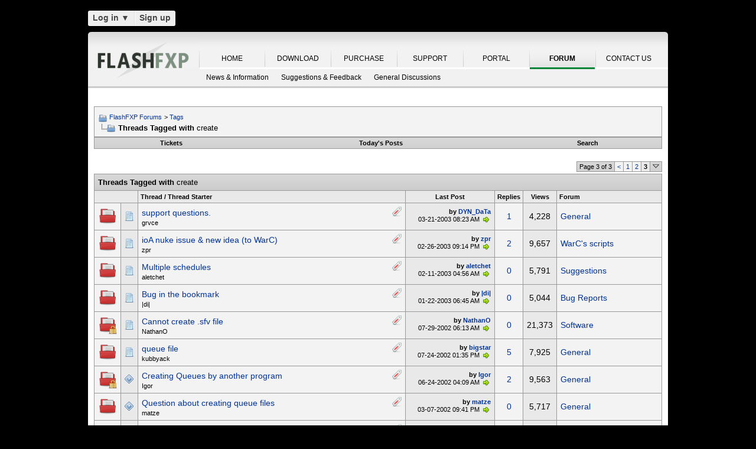

--- FILE ---
content_type: text/html; charset=UTF-8
request_url: https://www.flashfxp.com/forum/tags/create/index3.html
body_size: 9585
content:
<!DOCTYPE html PUBLIC "-//W3C//DTD XHTML 1.0 Transitional//EN" "http://www.w3.org/TR/xhtml1/DTD/xhtml1-transitional.dtd">
<html xmlns="http://www.w3.org/1999/xhtml" dir="ltr" lang="en">
<head>
<base href="https://www.flashfxp.com/forum/" /><!--[if IE]></base><![endif]-->
<link rel="canonical" href="https://www.flashfxp.com/forum/tags/create/index3.html" />
<meta http-equiv="Content-Type" content="text/html; charset=UTF-8" />
<meta http-equiv="X-UA-Compatible" content="IE=7,9,10" />
<meta name="generator" content="vBulletin 3.8.11 Alpha 3" />




<!-- CSS Stylesheet -->
<style type="text/css" id="vbulletin_css">
/**
* vBulletin 3.8.11 Alpha 3 CSS
* Style: 'FlashFXP Default'; Style ID: 4
*/
body
{
	margin: 5px 10px 10px 10px;
	padding: 0px;
}
a:link, body_alink
{
	color: #22229C;
}
a:visited, body_avisited
{
	color: #22229C;
}
a:hover, a:active, body_ahover
{
	color: #FF4400;
}
.page
{
	background: #FFFFFF;
	color: #000000;
}
.page a:hover, .page a:active, .page_ahover
{
	text-decoration: underline;
}
.tborder
{
	background: #999999;
	color: #000000;
}
.tcat
{
	background: #CCCCCC url(https://www.flashfxp.com/forum/images/custom/gradients/gradient_tcat.gif) repeat-x top left;
	color: #000000;
	font: bold 10pt verdana, geneva, lucida, 'lucida grande', arial, helvetica, sans-serif;
}
.tcat a:link, .tcat_alink
{
	color: #000000;
	text-decoration: none;
}
.tcat a:visited, .tcat_avisited
{
	color: #000000;
	text-decoration: none;
}
.tcat a:hover, .tcat a:active, .tcat_ahover
{
	color: #000000;
	text-decoration: underline;
}
.thead
{
	background: #E9E9E9;
	color: #000000;
	font: bold 11px tahoma, verdana, geneva, lucida, 'lucida grande', arial, helvetica, sans-serif;
}
.thead a:link, .thead_alink
{
	text-decoration: none;
}
.thead a:visited, .thead_avisited
{
	text-decoration: none;
}
.thead a:hover, .thead a:active, .thead_ahover
{
	text-decoration: underline;
}
.tfoot
{
	background: #E1E1E2 url(https://www.flashfxp.com/forum/images/custom/gradients/gradient_tcat.gif) repeat-x top left;
}
.alt1, .alt1Active
{
	background: #F3F3F3;
	color: #000000;
}
.alt2, .alt2Active
{
	background: #E9E9E9;
	color: #000000;
}
.inlinemod
{
	background: #F1F1F1;
	color: #000000;
}
.wysiwyg
{
	background: #FFFFFF;
	color: #000000;
	font: 11px verdana, geneva, lucida, 'lucida grande', arial, helvetica, sans-serif;
}
textarea, .bginput
{
	font: 11px verdana, geneva, lucida, 'lucida grande', arial, helvetica, sans-serif;
}
.bginput option, .bginput optgroup
{
	font-size: 11px;
	font-family: verdana, geneva, lucida, 'lucida grande', arial, helvetica, sans-serif;
}
.button
{
	font: 11px verdana, geneva, lucida, 'lucida grande', arial, helvetica, sans-serif;
}
select
{
	font: 11px verdana, geneva, lucida, 'lucida grande', arial, helvetica, sans-serif;
}
option, optgroup
{
	font-size: 11px;
	font-family: verdana, geneva, lucida, 'lucida grande', arial, helvetica, sans-serif;
}
.smallfont
{
	font: 11px verdana, geneva, lucida, 'lucida grande', arial, helvetica, sans-serif;
}
.time
{
	color: #000000;
}
.navbar
{
	color: #000000;
	font: 11px verdana, geneva, lucida, 'lucida grande', arial, helvetica, sans-serif;
}
.highlight
{
	color: #000000;
	font-weight: bold;
}
.fjsel
{
	background: #F1F1F1;
	color: #000000;
}
.fjdpth0
{
	background: #F7F7F7;
	color: #000000;
}
.panel
{
	color: #000000;
}
.panelsurround
{
	background: #F1F1F1;
	color: #000000;
}
legend
{
	color: #000000;
	font: 11px tahoma, verdana, geneva, lucida, 'lucida grande', arial, helvetica, sans-serif;
}
.vbmenu_control
{
	background: #E1E1E2 url(https://www.flashfxp.com/forum/images/custom/gradients/gradient_tcat.gif) repeat-x top left;
	color: #000000;
	font: bold 11px tahoma, verdana, geneva, lucida, 'lucida grande', arial, helvetica, sans-serif;
	padding: 3px 6px 3px 6px; white-space: nowrap;
}
.vbmenu_control a:link, .vbmenu_control_alink
{
	color: #000000;
	text-decoration: none;
}
.vbmenu_control a:visited, .vbmenu_control_avisited
{
	color: #000000;
	text-decoration: none;
}
.vbmenu_control a:hover, .vbmenu_control a:active, .vbmenu_control_ahover
{
	color: #000000;
	text-decoration: underline;
}
.vbmenu_popup
{
	background: #FFFFFF;
	color: #000000;
	border: 1px solid #F1F1F1;
}
.vbmenu_option
{
	color: #000000;
	font: 11px verdana, geneva, lucida, 'lucida grande', arial, helvetica, sans-serif;
	white-space: nowrap; cursor: pointer;
}
.vbmenu_option a:link, .vbmenu_option_alink
{
	color: #000000;
	text-decoration: none;
}
.vbmenu_option a:visited, .vbmenu_option_avisited
{
	color: #000000;
	text-decoration: none;
}
.vbmenu_option a:hover, .vbmenu_option a:active, .vbmenu_option_ahover
{
	color: #000000;
	text-decoration: underline;
}
.vbmenu_hilite
{
	background: #F1F1F1;
	color: #000000;
	font: 11px verdana, geneva, lucida, 'lucida grande', arial, helvetica, sans-serif;
	white-space: nowrap; cursor: pointer;
}
.vbmenu_hilite a:link, .vbmenu_hilite_alink
{
	color: #000000;
	text-decoration: none;
}
.vbmenu_hilite a:visited, .vbmenu_hilite_avisited
{
	color: #000000;
	text-decoration: none;
}
.vbmenu_hilite a:hover, .vbmenu_hilite a:active, .vbmenu_hilite_ahover
{
	color: #000000;
	text-decoration: underline;
}
div.goog-te-gadget { color: transparent !important; height: 25px; }
#google_translate_element a { display: none; }

/* ***** styling for 'big' usernames on postbit etc. ***** */
.bigusername { font-size: 14pt; }

/* ***** small padding on 'thead' elements ***** */
td.thead, th.thead, div.thead { padding: 4px; }

/* ***** basic styles for multi-page nav elements */
.pagenav a { text-decoration: none; }
.pagenav td { padding: 2px 4px 2px 4px; }

/* ***** de-emphasized text */
.shade, a.shade:link, a.shade:visited { color: #777777; text-decoration: none; }
a.shade:active, a.shade:hover { color: #FF4400; text-decoration: underline; }
.tcat .shade, .thead .shade, .tfoot .shade { color: #DDDDDD; }

/* ***** define margin and font-size for elements inside panels ***** */
.fieldset { margin-bottom: 6px; }
.fieldset, .fieldset td, .fieldset p, .fieldset li { font-size: 11px; }

.page li { padding-bottom: 0.7em }
.bg01   { background:#000000; border-bottom:1px solid #FFFFFF; }
.bg02   { background:#2C2C2C; border-bottom:1px solid #FFFFFF; }
.bg03   { background:#E0E0E0; border-top:1px solid #FFFFFF; }
.logobg { background:#FFFFFF; }
.white  { border-left:1px solid #FFFFFF; }
.border { border-left:1px solid #000000; border-right:1px solid #000000; }
.footer           { font-family:"verdana, geneva, lucida, arial, helvetica, sans-serif"; color:#FFFFFF; }
.footer a:link    { font-family:"verdana, geneva, lucida, arial, helvetica, sans-serif"; font-weight:bold; font-size:10px; color:#FFFFFF; text-decoration:none; }
.footer a:visited { font-family:"verdana, geneva, lucida, arial, helvetica, sans-serif"; font-weight:bold; font-size:10px; color:#FFFFFF; text-decoration:none; }
.footer a:hover   { font-family:"verdana, geneva, lucida, arial, helvetica, sans-serif"; font-weight:bold; font-size:10px; color:#FFFFFF; text-decoration:underline; }
.footer a:active  { font-family:"verdana, geneva, lucida, arial, helvetica, sans-serif"; font-weight:bold; font-size:10px; color:#FFFFFF; text-decoration:underline; }

.altas  { border:1px #FFFFFF solid; background:#FAFAFA; }
.altase { border:1px #E3E6E8 solid; }
</style>
<link rel="stylesheet" type="text/css" href="https://www.flashfxp.com/forum/clientscript/vbulletin_important.css?v=3811a3" />



<link href="https://www.flashfxp.com/css/site.9281.css" rel="stylesheet" type="text/css" />

<!-- / CSS Stylesheet -->

<script type="text/javascript" src="https://ajax.googleapis.com/ajax/libs/yui/2.9.0/build/yahoo-dom-event/yahoo-dom-event.js?v=3811a3"></script>
<script type="text/javascript" src="https://ajax.googleapis.com/ajax/libs/yui/2.9.0/build/connection/connection-min.js?v=3811a3"></script>
<script type="text/javascript">
<!--
var SESSIONURL = "s=d51f968e615658787eb577ef9530ceb1&";
var SECURITYTOKEN = "guest";
var IMGDIR_MISC = "images/misc";
var vb_disable_ajax = parseInt("0", 10);
// -->
</script>
<script type="text/javascript" src="clientscript/vbulletin_global.js?v=3811a3"></script>
<script type="text/javascript" src="clientscript/vbulletin_menu.js?v=3811a3"></script>


	<link rel="alternate" type="application/rss+xml" title="FlashFXP Forums RSS Feed" href="https://www.flashfxp.com/forum/external.php?type=RSS2&amp;lastpost=1" />
	


<!--[if lt IE 9]>
	<script src="https://html5shim.googlecode.com/svn/trunk/html5.js"></script>
<![endif]-->		
<script src="https://ajax.googleapis.com/ajax/libs/jquery/1.6.2/jquery.min.js"></script>
<script>
	  $(document).ready(function(){
			$('#login-trigger').click(function(){
				if (location.protocol === 'https:') {
					$(this).next('#login-content').slideToggle();
					$(this).toggleClass('active');					
				
					if ($(this).hasClass('active')) {
						$(this).find('span').html('&#x25B2;');
						$('#username').focus();
					} else {
						$(this).find('span').html('&#x25BC;');
					}
				} else {
					location.assign("https://" + window.location.hostname + window.location.pathname + window.location.search + (/\?/.test(window.location.search) ? '&' : '?') + 'a=login')
				}
			})
	  });
</script><script type="application/ld+json">
{
	"@context": "http://schema.org",
	"@type": "WebSite",
	"url": "",
	"potentialAction": {
		"@type": "SearchAction",
		"target": "https://www.flashfxp.com/forum/search.php?do=process&query={search_term_string}",
		"query-input": "required name=search_term_string"
	}
}
</script>
<title>FlashFXP Forums - Threads Tagged with create - Page 3</title>


					<script type="text/javascript">
					<!--
						(function(i,s,o,g,r,a,m){i['GoogleAnalyticsObject']=r;i[r]=i[r]||function(){
						(i[r].q=i[r].q||[]).push(arguments)},i[r].l=1*new Date();a=s.createElement(o),
						m=s.getElementsByTagName(o)[0];a.async=1;a.src=g;m.parentNode.insertBefore(a,m)
						})(window,document,'script','//www.google-analytics.com/analytics.js','ga');

						ga('create', 'UA-105520-4', {'cookieDomain': '.flashfxp.com'});

						

						ga('require', 'linkid', 'linkid.js');

						ga('set', 'anonymizeIp', false);

						ga('send', 'pageview');
					//-->
					</script>
				</head>
<body>
<table id="body_table" align="center" width="982" cellpadding="0" cellspacing="0">
<tbody>
  <tr>
    <td colspan="2">
      <div id="login-bar" style="margin-bottom: 10px;padding: 0px 0px 0px 0px;">
<header class="cf">
<nav>
	<ul>
		<li id="login">
			<a id="login-trigger" href="https://www.flashfxp.com/forum/tags/create/index3.html#" title="Log in">
				Log in <span>&#x25BC;</span>
			</a>
			<div id="login-content">
				<form name="frmLoginPop" method="post" action="https://www.flashfxp.com/portal/" style="margin:0px;">
				<input type="hidden" name="Action" value="Login" />
				<input type="hidden" name="From"   value="https://www.flashfxp.com/forum/tags/create/index3.html" />
				<input type="hidden" name="URL"   value="https://www.flashfxp.com/forum/tags/create/index3.html" />
				<input type="hidden" name="RETURN"   value="1" />
					<fieldset id="inputs">
						<input id="username" type="text" name="iniUser" placeholder="Your email address or username" title="Your email address or username" required>   
						<input id="password" type="password" autocomplete="off" name="iniPass" placeholder="Password" title="Password" required>
					</fieldset>
					<fieldset id="actions">
						<input type="submit" id="submit" value="Log in">
						<label><input name="iniRem" id="iniRem" type="checkbox" Value="Yes" checked="checked"> Keep me signed in<br/>
						</label>				
					</fieldset>
				</form>
			</div>                     
		</li>
		<li id="btn2">
			<a href="https://www.flashfxp.com/portal/register" title="Sign up">Sign up</a>
		</li>
	</ul>
</nav>
</header>
</div>    </td>
  </tr>
<!-- nav_menu --><tr>
<td colspan="2" class="">
<div class="tab" id="header">
<div id="header_left"></div><div id="header_right"></div><ul id="primary">
	<li><span class="sep"><a href="/index" title="HOME">HOME</a></span></li>
	<li><span class="sep"><a href="/download" title="DOWNLOAD">DOWNLOAD</a></span></li>
	<li><span class="sep"><a href="/purchase" title="PURCHASE">PURCHASE</a></span></li>
	<li><span class="sep"><a href="/support" title="SUPPORT">SUPPORT</a></span></li>
	<li><span class="sep"><a href="/portal/" title="PORTAL">PORTAL</a></span></li>
	<li id="nav_tab_active"><span class="sep"><a class="tab" href="/forum/" title="FORUM">FORUM</a></span></li>
	<li><span class="sep"><a href="/portal/contact" title="CONTACT US">CONTACT US</a></span></li>
</ul><ul id="secondary">
		<li><a class="tab"  href="https://www.flashfxp.com/forum/flashfxp/news/" title="News &amp; Information">News &amp; Information</a></li>
		<li><a class="tab"  href="https://www.flashfxp.com/forum/flashfxp/suggestions-and-feedback/" title="Suggestions &amp; Feedback">Suggestions &amp; Feedback</a></li>
		<li><a class="tab"  href="https://www.flashfxp.com/forum/flashfxp/general-discussion/" title="General Discussions">General Discussions</a></li>
	</ul>
</div>
<div class="tab" id="main"></div>
<div style="background-color: #FFFFFF;padding: 0.7em;" id="contents">
<!-- page_content -->

<a name="top"></a>
<!-- content table -->
<table cellpadding="0" cellspacing="0" border="0" width="100%" align="center" style="position: inherit; top: -20px; height:100%">
<tr><td valign="top" class="page" style="margin:0px;padding:0px;">

<!-- open content container -->

<div align="center">
	<div class="page" style="width:100%; text-align:left">
		<div style="padding:0px 0px 0px 0px" align="left">





<br />

<!-- breadcrumb, login, pm info -->
<table class="tborder" cellpadding="6" cellspacing="1" border="0" width="100%" align="center">
<tr>
	<td class="alt1" width="100%">
		
			<table cellpadding="0" cellspacing="0" border="0">
			<tr valign="bottom">
				<td><a href="https://www.flashfxp.com/forum/tags/create/index3.html#" onclick="history.back(1); return false;"><img src="https://www.flashfxp.com/forum/images/misc/navbits_start.png" alt="Go Back" border="0" /></a></td>
				<td>&nbsp;</td>
				<td width="100%"><span class="navbar"><a href="https://www.flashfxp.com/forum/?s=d51f968e615658787eb577ef9530ceb1" accesskey="1">FlashFXP Forums</a></span> 
<span itemscope="itemscope" itemtype="http://data-vocabulary.org/Breadcrumb">
	<span class="navbar">&gt; <a href="https://www.flashfxp.com/forum/tags/?s=d51f968e615658787eb577ef9530ceb1" itemprop="url"><span itemprop="title">Tags</span></a></span>
</span>
</td>
			</tr>
			<tr>
				<td class="navbar" style="font-size:10pt; padding-top:1px" colspan="3"><a href="https://www.flashfxp.com/forum/tags/create/index3.html"><img class="inlineimg" src="https://www.flashfxp.com/forum/images/misc/navbits_finallink_ltr.png" alt="Reload this Page" border="0" /></a> <strong>
	<span itemprop="title">Threads Tagged with <span class="normal">create</span></span>
</strong></td>
			</tr>
			</table>
		
	</td>


</tr>
</table>
<!-- / breadcrumb, login, pm info -->

<!-- nav buttons bar -->
<div class="tborder" style="padding:1px; border-top-width:0px">
	<table cellpadding="0" cellspacing="0" border="0" width="100%" align="center">
	<tr align="center">
		
		<td class="vbmenu_control"><a href="https://www.flashfxp.com/forum/tracker.php?s=d51f968e615658787eb577ef9530ceb1">Tickets</a></td>
		
			
				
				<td class="vbmenu_control"><a href="https://www.flashfxp.com/forum/new-today/?s=d51f968e615658787eb577ef9530ceb1" accesskey="2">Today's Posts</a></td>
				
				<td class="vbmenu_control"><a id="navbar_search" href="https://www.flashfxp.com/forum/search/?s=d51f968e615658787eb577ef9530ceb1" accesskey="4" rel="nofollow">Search</a> </td>
			
			
		
		
		</tr>
	</table>
</div>
<!-- / nav buttons bar -->

<br />







<!-- NAVBAR POPUP MENUS -->

	
	
	
	<!-- header quick search form -->
	<div class="vbmenu_popup" id="navbar_search_menu" style="display:none;margin-top:3px" align="left">
		<table cellpadding="4" cellspacing="1" border="0">
		<tr>
			<td class="thead">Search Forums</td>
		</tr>
		<tr>
			<td class="vbmenu_option" title="nohilite">
				<form action="https://www.flashfxp.com/forum/search.php?do=process" method="post">

					<input type="hidden" name="do" value="process" />
					<input type="hidden" name="quicksearch" value="1" />
					<input type="hidden" name="childforums" value="1" />
					<input type="hidden" name="exactname" value="1" />
					<input type="hidden" name="s" value="d51f968e615658787eb577ef9530ceb1" />
					<input type="hidden" name="securitytoken" value="guest" />
					<div><input type="text" class="bginput" name="query" size="25" tabindex="1001" /><input type="submit" class="button" value="Go" tabindex="1004" /></div>
					<div style="margin-top:6px">
						<label for="rb_nb_sp0"><input type="radio" name="showposts" value="0" id="rb_nb_sp0" tabindex="1002" checked="checked" />Show Threads</label>
						&nbsp;
						<label for="rb_nb_sp1"><input type="radio" name="showposts" value="1" id="rb_nb_sp1" tabindex="1003" />Show Posts</label>
					</div>
				</form>
			</td>
		</tr>
		
		<tr>
			<td class="vbmenu_option"><a href="https://www.flashfxp.com/forum/tags/?s=d51f968e615658787eb577ef9530ceb1" rel="nofollow">Tag Search</a></td>
		</tr>
		
		<tr>
			<td class="vbmenu_option"><a href="https://www.flashfxp.com/forum/search/?s=d51f968e615658787eb577ef9530ceb1" accesskey="4" rel="nofollow">Advanced Search</a></td>
		</tr>
		
		</table>
	</div>
	<!-- / header quick search form -->
	
	
	
<!-- / NAVBAR POPUP MENUS -->

<!-- PAGENAV POPUP -->
	<div class="vbmenu_popup" id="pagenav_menu" style="display:none">
		<table cellpadding="4" cellspacing="1" border="0">
		<tr>
			<td class="thead" nowrap="nowrap">Go to Page...</td>
		</tr>
		<tr>
			<td class="vbmenu_option" title="nohilite">
			<form action="https://www.flashfxp.com/forum/index.php" method="get" onsubmit="return this.gotopage()" id="pagenav_form">
				<input type="text" class="bginput" id="pagenav_itxt" style="font-size:11px" size="4" />
				<input type="button" class="button" id="pagenav_ibtn" value="Go" />
			</form>
			</td>
		</tr>
		</table>
	</div>
<!-- / PAGENAV POPUP -->







<table cellpadding="0" cellspacing="0" border="0" width="100%" style="margin-bottom:3px">
<tr valign="bottom">
	<td align="right"><div class="pagenav" align="right">
<table class="tborder" cellpadding="3" cellspacing="1" border="0">
<tr>
	<td class="vbmenu_control" style="font-weight:normal">Page 3 of 3</td>
	
	<td class="alt1"><a rel="prev" class="smallfont" href="https://www.flashfxp.com/forum/tags/create/index2.html" title="Prev Page - Results 26 to 50 of 60">&lt;</a></td>
	<td class="alt1"><a class="smallfont" href="https://www.flashfxp.com/forum/tags/create/" title="Show results 1 to 25 of 60">1</a></td><td class="alt1"><a class="smallfont" href="https://www.flashfxp.com/forum/tags/create/index2.html" title="Show results 26 to 50 of 60">2</a></td>	<td class="alt2"><span class="smallfont" title="Showing results 51 to 60 of 60"><strong>3</strong></span></td>
 
	
	
	<td class="vbmenu_control" title="tags.php?tag=create"><a name="PageNav"></a></td>
</tr>
</table>
</div></td>
</tr>
</table>


<form action="https://www.flashfxp.com/forum/inlinemod.php" method="post" id="inlinemodform">
<input type="hidden" name="url" value="" />
<input type="hidden" name="s" value="d51f968e615658787eb577ef9530ceb1" />
<input type="hidden" name="securitytoken" value="guest" />

<table class="tborder" cellpadding="6" cellspacing="1" border="0" width="100%" align="center" id="threadslist">
<tr>
	<td class="tcat" colspan="7">Threads Tagged with <span class="normal">create</span></td>
</tr>
<tr>
	
		<td class="thead" colspan="2">&nbsp;</td>
	
	<td class="thead" width="75%">Thread / Thread Starter</td>
	<td class="thead" width="150" align="center" nowrap="nowrap">Last Post</td>
	<td class="thead" align="center" nowrap="nowrap">Replies</td>
	<td class="thead" align="center" nowrap="nowrap">Views</td>
	<td class="thead" width="25%">Forum</td>

	
</tr>

<tr>
	<td class="alt1" id="td_threadstatusicon_2413">
		
		<img src="https://www.flashfxp.com/forum/images/statusicon/thread_hot.png" id="thread_statusicon_2413" alt="" border="" />
	</td>
	
		<td class="alt2"><img src="https://www.flashfxp.com/forum/images/icons/icon1.png" alt="" border="0" /></td>
	

	<td class="alt1" id="td_threadtitle_2413" title="there are a couple of issues,  
 
1) support@flashfxp.com email id does not work. I get this response. 
 
The original message was received at Fri, 21 Mar 2003 03:10:50 -0800 
from bay1-dav55.bay1.hotmail.com  
 
   ----- The following addresses had permanent fatal errors -----...">

		
		<div>
			
				<span style="float:right">
					 <img class="inlineimg" src="https://www.flashfxp.com/forum/images/misc/tag.png" alt="chdir, create, output, procmail, user" /> 
					
					
					
					
					
					
				</span>
			
			
			
			
			
			
			<a href="https://www.flashfxp.com/forum/flashfxp/release-archive/flashfxp-v2-1-a/general/2413-support-questions.html?s=d51f968e615658787eb577ef9530ceb1" id="thread_title_2413">support questions.</a>
			
		</div>

		

		<div class="smallfont">
			
			
				<span style="cursor:pointer" onclick="window.open('https://www.flashfxp.com/forum/member.php?u=1051&amp;s=d51f968e615658787eb577ef9530ceb1', '_self')">grvce</span>
			
		</div>

		

	</td>

	

<td class="alt2" width="140" title="Replies: 1, Views: 4,228">
        <div class="smallfont" style="text-align:right; white-space:nowrap"><strong>by <a href="https://www.flashfxp.com/forum/member.php?find=lastposter&amp;t=2413&amp;s=d51f968e615658787eb577ef9530ceb1" rel="nofollow">DYN_DaTa</a></strong> <br />
            03-21-2003 <span class="time">08:23 AM</span>
             <a href="https://www.flashfxp.com/forum/flashfxp/release-archive/flashfxp-v2-1-a/general/2413-support-questions-post10576.html?s=d51f968e615658787eb577ef9530ceb1#post10576"><img class="inlineimg" src="https://www.flashfxp.com/forum/images/buttons/lastpost.png" alt="Go to last post" border="0" /></a>
        </div>
    </td>
	

	
		<td class="alt1" align="center"><a rel="nofollow" href="https://www.flashfxp.com/forum/misc.php?do=whoposted&amp;t=2413" onclick="who(2413); return false;">1</a></td>
		<td class="alt2" align="center">4,228</td>

		
			<td class="alt1"><a href="https://www.flashfxp.com/forum/flashfxp/release-archive/flashfxp-v2-1-a/general/?s=d51f968e615658787eb577ef9530ceb1">General</a></td>
		
	

	
</tr><tr>
	<td class="alt1" id="td_threadstatusicon_5793">
		
		<img src="https://www.flashfxp.com/forum/images/statusicon/thread_hot.png" id="thread_statusicon_5793" alt="" border="" />
	</td>
	
		<td class="alt2"><img src="https://www.flashfxp.com/forum/images/icons/icon1.png" alt="" border="0" /></td>
	

	<td class="alt1" id="td_threadtitle_5793" title="when user1 create dir, eg. some.dir-some.grp and then i nuke it everything goes fine. -some.dir-some.grp created etc. 
 
but.. user2 some hours later also create the same dir: some.dir-some.grp and i have to nuke it/him too (with some reasons i dont want to delete the first nuked dir, i want it to...">

		
		<div>
			
				<span style="float:right">
					 <img class="inlineimg" src="https://www.flashfxp.com/forum/images/misc/tag.png" alt="create, dir, ioa, nuke, nuked" /> 
					
					
					
					
					
					
				</span>
			
			
			
			
			
			
			<a href="https://www.flashfxp.com/forum/ioftpd/ioftpd/scripting/warc-s-scripts/5793-ioa-nuke-issue-amp-new.html?s=d51f968e615658787eb577ef9530ceb1" id="thread_title_5793">ioA nuke issue &amp; new idea (to WarC)</a>
			
		</div>

		

		<div class="smallfont">
			
			
				<span style="cursor:pointer" onclick="window.open('https://www.flashfxp.com/forum/member.php?u=5744&amp;s=d51f968e615658787eb577ef9530ceb1', '_self')">zpr</span>
			
		</div>

		

	</td>

	

<td class="alt2" width="140" title="Replies: 2, Views: 9,657">
        <div class="smallfont" style="text-align:right; white-space:nowrap"><strong>by <a href="https://www.flashfxp.com/forum/member.php?find=lastposter&amp;t=5793&amp;s=d51f968e615658787eb577ef9530ceb1" rel="nofollow">zpr</a></strong> <br />
            02-26-2003 <span class="time">09:14 PM</span>
             <a href="https://www.flashfxp.com/forum/ioftpd/ioftpd/scripting/warc-s-scripts/5793-ioa-nuke-issue-amp-new-post27842.html?s=d51f968e615658787eb577ef9530ceb1#post27842"><img class="inlineimg" src="https://www.flashfxp.com/forum/images/buttons/lastpost.png" alt="Go to last post" border="0" /></a>
        </div>
    </td>
	

	
		<td class="alt1" align="center"><a rel="nofollow" href="https://www.flashfxp.com/forum/misc.php?do=whoposted&amp;t=5793" onclick="who(5793); return false;">2</a></td>
		<td class="alt2" align="center">9,657</td>

		
			<td class="alt1"><a href="https://www.flashfxp.com/forum/ioftpd/ioftpd/scripting/warc-s-scripts/?s=d51f968e615658787eb577ef9530ceb1">WarC's scripts</a></td>
		
	

	
</tr><tr>
	<td class="alt1" id="td_threadstatusicon_2277">
		
		<img src="https://www.flashfxp.com/forum/images/statusicon/thread_hot.png" id="thread_statusicon_2277" alt="" border="" />
	</td>
	
		<td class="alt2"><img src="https://www.flashfxp.com/forum/images/icons/icon1.png" alt="" border="0" /></td>
	

	<td class="alt1" id="td_threadtitle_2277" title="Being able to use flashfxp to backup files via ftp, On the schedule option you should have an option saying schedule this download every so many hours. On doing that maybe an option that will create a new directory with the date and time containing the queues files.. 
That would be excellent">

		
		<div>
			
				<span style="float:right">
					 <img class="inlineimg" src="https://www.flashfxp.com/forum/images/misc/tag.png" alt="create, excellent, files, option, schedule" /> 
					
					
					
					
					
					
				</span>
			
			
			
			
			
			
			<a href="https://www.flashfxp.com/forum/flashfxp/release-archive/flashfxp-v2-1-a/suggestions/2277-multiple-schedules.html?s=d51f968e615658787eb577ef9530ceb1" id="thread_title_2277">Multiple schedules</a>
			
		</div>

		

		<div class="smallfont">
			
			
				<span style="cursor:pointer" onclick="window.open('https://www.flashfxp.com/forum/member.php?u=1715&amp;s=d51f968e615658787eb577ef9530ceb1', '_self')">aletchet</span>
			
		</div>

		

	</td>

	

<td class="alt2" width="140" title="Replies: 0, Views: 5,791">
        <div class="smallfont" style="text-align:right; white-space:nowrap"><strong>by <a href="https://www.flashfxp.com/forum/member.php?find=lastposter&amp;t=2277&amp;s=d51f968e615658787eb577ef9530ceb1" rel="nofollow">aletchet</a></strong> <br />
            02-11-2003 <span class="time">04:56 AM</span>
             <a href="https://www.flashfxp.com/forum/flashfxp/release-archive/flashfxp-v2-1-a/suggestions/2277-multiple-schedules-post9943.html?s=d51f968e615658787eb577ef9530ceb1#post9943"><img class="inlineimg" src="https://www.flashfxp.com/forum/images/buttons/lastpost.png" alt="Go to last post" border="0" /></a>
        </div>
    </td>
	

	
		<td class="alt1" align="center"><a rel="nofollow" href="https://www.flashfxp.com/forum/misc.php?do=whoposted&amp;t=2277" onclick="who(2277); return false;">0</a></td>
		<td class="alt2" align="center">5,791</td>

		
			<td class="alt1"><a href="https://www.flashfxp.com/forum/flashfxp/release-archive/flashfxp-v2-1-a/suggestions/?s=d51f968e615658787eb577ef9530ceb1">Suggestions</a></td>
		
	

	
</tr><tr>
	<td class="alt1" id="td_threadstatusicon_2192">
		
		<img src="https://www.flashfxp.com/forum/images/statusicon/thread_hot.png" id="thread_statusicon_2192" alt="" border="" />
	</td>
	
		<td class="alt2"><img src="https://www.flashfxp.com/forum/images/icons/icon1.png" alt="" border="0" /></td>
	

	<td class="alt1" id="td_threadtitle_2192" title="I create an entry names &quot;TEST01&quot; in one folder 
I create another entry with the same name &quot;TEST01&quot; in a different folder 
 
I can't delete the entries 
 
Laurent">

		
		<div>
			
				<span style="float:right">
					 <img class="inlineimg" src="https://www.flashfxp.com/forum/images/misc/tag.png" alt="create, entry, folder, laurent, test01" /> 
					
					
					
					
					
					
				</span>
			
			
			
			
			
			
			<a href="https://www.flashfxp.com/forum/flashfxp/release-archive/flashfxp-v2-1-a/bug-reports/2192-bug-bookmark.html?s=d51f968e615658787eb577ef9530ceb1" id="thread_title_2192">Bug in the bookmark</a>
			
		</div>

		

		<div class="smallfont">
			
			
				<span style="cursor:pointer" onclick="window.open('https://www.flashfxp.com/forum/member.php?u=495&amp;s=d51f968e615658787eb577ef9530ceb1', '_self')">|di|</span>
			
		</div>

		

	</td>

	

<td class="alt2" width="140" title="Replies: 0, Views: 5,044">
        <div class="smallfont" style="text-align:right; white-space:nowrap"><strong>by <a href="https://www.flashfxp.com/forum/member.php?find=lastposter&amp;t=2192&amp;s=d51f968e615658787eb577ef9530ceb1" rel="nofollow">|di|</a></strong> <br />
            01-22-2003 <span class="time">06:45 AM</span>
             <a href="https://www.flashfxp.com/forum/flashfxp/release-archive/flashfxp-v2-1-a/bug-reports/2192-bug-bookmark-post9583.html?s=d51f968e615658787eb577ef9530ceb1#post9583"><img class="inlineimg" src="https://www.flashfxp.com/forum/images/buttons/lastpost.png" alt="Go to last post" border="0" /></a>
        </div>
    </td>
	

	
		<td class="alt1" align="center"><a rel="nofollow" href="https://www.flashfxp.com/forum/misc.php?do=whoposted&amp;t=2192" onclick="who(2192); return false;">0</a></td>
		<td class="alt2" align="center">5,044</td>

		
			<td class="alt1"><a href="https://www.flashfxp.com/forum/flashfxp/release-archive/flashfxp-v2-1-a/bug-reports/?s=d51f968e615658787eb577ef9530ceb1">Bug Reports</a></td>
		
	

	
</tr><tr>
	<td class="alt1" id="td_threadstatusicon_1297">
		
		<img src="https://www.flashfxp.com/forum/images/statusicon/thread_hot_lock.png" id="thread_statusicon_1297" alt="" border="" />
	</td>
	
		<td class="alt2"><img src="https://www.flashfxp.com/forum/images/icons/icon1.png" alt="" border="0" /></td>
	

	<td class="alt1" id="td_threadtitle_1297" title="Whenever I try to create an .sfv file, FlashSFV tells me there is nothing in my cdrom drive. Can FlashSFV only create .sfv files from cdrom ?">

		
		<div>
			
				<span style="float:right">
					 <img class="inlineimg" src="https://www.flashfxp.com/forum/images/misc/tag.png" alt=".sfv, cdrom, create, file, flashsfv" /> 
					
					
					
					
					
					
				</span>
			
			
			
			
			
			
			<a href="https://www.flashfxp.com/forum/donationware/software/1297-cannot-create-sfv-file.html?s=d51f968e615658787eb577ef9530ceb1" id="thread_title_1297">Cannot create .sfv file</a>
			
		</div>

		

		<div class="smallfont">
			
			
				<span style="cursor:pointer" onclick="window.open('https://www.flashfxp.com/forum/member.php?u=810&amp;s=d51f968e615658787eb577ef9530ceb1', '_self')">NathanO</span>
			
		</div>

		

	</td>

	

<td class="alt2" width="140" title="Replies: 0, Views: 21,373">
        <div class="smallfont" style="text-align:right; white-space:nowrap"><strong>by <a href="https://www.flashfxp.com/forum/member.php?find=lastposter&amp;t=1297&amp;s=d51f968e615658787eb577ef9530ceb1" rel="nofollow">NathanO</a></strong> <br />
            07-29-2002 <span class="time">06:13 AM</span>
             <a href="https://www.flashfxp.com/forum/donationware/software/1297-cannot-create-sfv-file-post5812.html?s=d51f968e615658787eb577ef9530ceb1#post5812"><img class="inlineimg" src="https://www.flashfxp.com/forum/images/buttons/lastpost.png" alt="Go to last post" border="0" /></a>
        </div>
    </td>
	

	
		<td class="alt1" align="center"><a rel="nofollow" href="https://www.flashfxp.com/forum/misc.php?do=whoposted&amp;t=1297" onclick="who(1297); return false;">0</a></td>
		<td class="alt2" align="center">21,373</td>

		
			<td class="alt1"><a href="https://www.flashfxp.com/forum/donationware/software/?s=d51f968e615658787eb577ef9530ceb1">Software</a></td>
		
	

	
</tr><tr>
	<td class="alt1" id="td_threadstatusicon_1235">
		
		<img src="https://www.flashfxp.com/forum/images/statusicon/thread_hot.png" id="thread_statusicon_1235" alt="" border="" />
	</td>
	
		<td class="alt2"><img src="https://www.flashfxp.com/forum/images/icons/icon1.png" alt="" border="0" /></td>
	

	<td class="alt1" id="td_threadtitle_1235" title="As an old user (v1.3 :) I'm looking for informations on the fqf file 
 
A part of these files are ascii containing path and filename, and the first part is the IP adress, and login/passwd (if I'm wrong tell me). 
 
This part is coded... 
 
I want to create a C program building fqf file in order to...">

		
		<div>
			
				<span style="float:right">
					 <img class="inlineimg" src="https://www.flashfxp.com/forum/images/misc/tag.png" alt="create, file, find, part, password" /> 
					
					
					
					
					
					
				</span>
			
			
			
			
			
			
			<a href="https://www.flashfxp.com/forum/flashfxp/release-archive/flashfxp-v2-1-a/general/1235-queue-file.html?s=d51f968e615658787eb577ef9530ceb1" id="thread_title_1235">queue file</a>
			
		</div>

		

		<div class="smallfont">
			
			
				<span style="cursor:pointer" onclick="window.open('https://www.flashfxp.com/forum/member.php?u=1067&amp;s=d51f968e615658787eb577ef9530ceb1', '_self')">kubbyack</span>
			
		</div>

		

	</td>

	

<td class="alt2" width="140" title="Replies: 5, Views: 7,925">
        <div class="smallfont" style="text-align:right; white-space:nowrap"><strong>by <a href="https://www.flashfxp.com/forum/member.php?find=lastposter&amp;t=1235&amp;s=d51f968e615658787eb577ef9530ceb1" rel="nofollow">bigstar</a></strong> <br />
            07-24-2002 <span class="time">01:35 PM</span>
             <a href="https://www.flashfxp.com/forum/flashfxp/release-archive/flashfxp-v2-1-a/general/1235-queue-file-post5710.html?s=d51f968e615658787eb577ef9530ceb1#post5710"><img class="inlineimg" src="https://www.flashfxp.com/forum/images/buttons/lastpost.png" alt="Go to last post" border="0" /></a>
        </div>
    </td>
	

	
		<td class="alt1" align="center"><a rel="nofollow" href="https://www.flashfxp.com/forum/misc.php?do=whoposted&amp;t=1235" onclick="who(1235); return false;">5</a></td>
		<td class="alt2" align="center">7,925</td>

		
			<td class="alt1"><a href="https://www.flashfxp.com/forum/flashfxp/release-archive/flashfxp-v2-1-a/general/?s=d51f968e615658787eb577ef9530ceb1">General</a></td>
		
	

	
</tr><tr>
	<td class="alt1" id="td_threadstatusicon_1033">
		
		<img src="https://www.flashfxp.com/forum/images/statusicon/thread_hot_lock.png" id="thread_statusicon_1033" alt="" border="" />
	</td>
	
		<td class="alt2"><img src="https://www.flashfxp.com/forum/images/icons/icon5.png" alt="Question" border="0" /></td>
	

	<td class="alt1" id="td_threadtitle_1033" title="Hello everybody, 
 
I would like to create FlashFXP queue-files by my own program. Is there a description of the file format out there ? 
 
I want simply transfer some files automatically, Flash supports that only with queues, not with commandline options. So I need to create a queue. 
 
Many...">

		
		<div>
			
				<span style="float:right">
					 <img class="inlineimg" src="https://www.flashfxp.com/forum/images/misc/tag.png" alt="create, options, program, queues, supports" /> 
					
					
					
					
					
					
				</span>
			
			
			
			
			
			
			<a href="https://www.flashfxp.com/forum/flashfxp/release-archive/flashfxp-v2-1-a/general/1033-creating-queues-another-program.html?s=d51f968e615658787eb577ef9530ceb1" id="thread_title_1033">Creating Queues by another program</a>
			
		</div>

		

		<div class="smallfont">
			
			
				<span style="cursor:pointer" onclick="window.open('https://www.flashfxp.com/forum/member.php?u=970&amp;s=d51f968e615658787eb577ef9530ceb1', '_self')">Igor</span>
			
		</div>

		

	</td>

	

<td class="alt2" width="140" title="Replies: 2, Views: 9,563">
        <div class="smallfont" style="text-align:right; white-space:nowrap"><strong>by <a href="https://www.flashfxp.com/forum/member.php?find=lastposter&amp;t=1033&amp;s=d51f968e615658787eb577ef9530ceb1" rel="nofollow">Igor</a></strong> <br />
            06-24-2002 <span class="time">04:09 AM</span>
             <a href="https://www.flashfxp.com/forum/flashfxp/release-archive/flashfxp-v2-1-a/general/1033-creating-queues-another-program-post4716.html?s=d51f968e615658787eb577ef9530ceb1#post4716"><img class="inlineimg" src="https://www.flashfxp.com/forum/images/buttons/lastpost.png" alt="Go to last post" border="0" /></a>
        </div>
    </td>
	

	
		<td class="alt1" align="center"><a rel="nofollow" href="https://www.flashfxp.com/forum/misc.php?do=whoposted&amp;t=1033" onclick="who(1033); return false;">2</a></td>
		<td class="alt2" align="center">9,563</td>

		
			<td class="alt1"><a href="https://www.flashfxp.com/forum/flashfxp/release-archive/flashfxp-v2-1-a/general/?s=d51f968e615658787eb577ef9530ceb1">General</a></td>
		
	

	
</tr><tr>
	<td class="alt1" id="td_threadstatusicon_545">
		
		<img src="https://www.flashfxp.com/forum/images/statusicon/thread_hot.png" id="thread_statusicon_545" alt="" border="" />
	</td>
	
		<td class="alt2"><img src="https://www.flashfxp.com/forum/images/icons/icon5.png" alt="Question" border="0" /></td>
	

	<td class="alt1" id="td_threadtitle_545" title="Hi, 
 
I would like to know if its possible to write Queue files for flash without an encryption with another program than flash. 
 
I'd like to create complete queues for customized ftp downloads with a script containing a ftp adress, port, login, pass and the download path, but I don't know whats...">

		
		<div>
			
				<span style="float:right">
					 <img class="inlineimg" src="https://www.flashfxp.com/forum/images/misc/tag.png" alt="create, encryption, files, flash, queue" /> 
					
					
					
					
					
					
				</span>
			
			
			
			
			
			
			<a href="https://www.flashfxp.com/forum/flashfxp/release-archive/flashfxp-v2-1-a/general/545-question-about-creating-queue-files.html?s=d51f968e615658787eb577ef9530ceb1" id="thread_title_545">Question about creating queue files</a>
			
		</div>

		

		<div class="smallfont">
			
			
				<span style="cursor:pointer" onclick="window.open('https://www.flashfxp.com/forum/member.php?u=301&amp;s=d51f968e615658787eb577ef9530ceb1', '_self')">matze</span>
			
		</div>

		

	</td>

	

<td class="alt2" width="140" title="Replies: 0, Views: 5,717">
        <div class="smallfont" style="text-align:right; white-space:nowrap"><strong>by <a href="https://www.flashfxp.com/forum/member.php?find=lastposter&amp;t=545&amp;s=d51f968e615658787eb577ef9530ceb1" rel="nofollow">matze</a></strong> <br />
            03-07-2002 <span class="time">09:41 PM</span>
             <a href="https://www.flashfxp.com/forum/flashfxp/release-archive/flashfxp-v2-1-a/general/545-question-about-creating-queue-files-post2795.html?s=d51f968e615658787eb577ef9530ceb1#post2795"><img class="inlineimg" src="https://www.flashfxp.com/forum/images/buttons/lastpost.png" alt="Go to last post" border="0" /></a>
        </div>
    </td>
	

	
		<td class="alt1" align="center"><a rel="nofollow" href="https://www.flashfxp.com/forum/misc.php?do=whoposted&amp;t=545" onclick="who(545); return false;">0</a></td>
		<td class="alt2" align="center">5,717</td>

		
			<td class="alt1"><a href="https://www.flashfxp.com/forum/flashfxp/release-archive/flashfxp-v2-1-a/general/?s=d51f968e615658787eb577ef9530ceb1">General</a></td>
		
	

	
</tr><tr>
	<td class="alt1" id="td_threadstatusicon_416">
		
		<img src="https://www.flashfxp.com/forum/images/statusicon/thread_hot_lock.png" id="thread_statusicon_416" alt="" border="" />
	</td>
	
		<td class="alt2"><img src="https://www.flashfxp.com/forum/images/icons/icon3.png" alt="Lightbulb" border="0" /></td>
	

	<td class="alt1" id="td_threadtitle_416" title="I love your FlashSFV program and use it to verify all of my archived data, but I was curious if you could implement a better MD5 algorythm?  (You have apparently mastered CRC32)  ;)  I know they are in beta 8 BUT MD5 verfication still lists it as an SFV file, also could you create different icons...">

		
		<div>
			
				<span style="float:right">
					 <img class="inlineimg" src="https://www.flashfxp.com/forum/images/misc/tag.png" alt="beta, crc32, create, icons, md5" /> 
					
					
					
					
					
					
				</span>
			
			
			
			
			
			
			<a href="https://www.flashfxp.com/forum/donationware/software/416-better-md5-integration.html?s=d51f968e615658787eb577ef9530ceb1" id="thread_title_416">Better MD5 integration?</a>
			
		</div>

		

		<div class="smallfont">
			
			
				<span style="cursor:pointer" onclick="window.open('https://www.flashfxp.com/forum/member.php?u=414&amp;s=d51f968e615658787eb577ef9530ceb1', '_self')">ENiGmA</span>
			
		</div>

		

	</td>

	

<td class="alt2" width="140" title="Replies: 0, Views: 22,331">
        <div class="smallfont" style="text-align:right; white-space:nowrap"><strong>by <a href="https://www.flashfxp.com/forum/member.php?find=lastposter&amp;t=416&amp;s=d51f968e615658787eb577ef9530ceb1" rel="nofollow">ENiGmA</a></strong> <br />
            01-30-2002 <span class="time">01:32 AM</span>
             <a href="https://www.flashfxp.com/forum/donationware/software/416-better-md5-integration-post2113.html?s=d51f968e615658787eb577ef9530ceb1#post2113"><img class="inlineimg" src="https://www.flashfxp.com/forum/images/buttons/lastpost.png" alt="Go to last post" border="0" /></a>
        </div>
    </td>
	

	
		<td class="alt1" align="center"><a rel="nofollow" href="https://www.flashfxp.com/forum/misc.php?do=whoposted&amp;t=416" onclick="who(416); return false;">0</a></td>
		<td class="alt2" align="center">22,331</td>

		
			<td class="alt1"><a href="https://www.flashfxp.com/forum/donationware/software/?s=d51f968e615658787eb577ef9530ceb1">Software</a></td>
		
	

	
</tr><tr>
	<td class="alt1" id="td_threadstatusicon_72">
		
		<img src="https://www.flashfxp.com/forum/images/statusicon/thread_hot.png" id="thread_statusicon_72" alt="" border="" />
	</td>
	
		<td class="alt2"><img src="https://www.flashfxp.com/forum/images/icons/icon1.png" alt="" border="0" /></td>
	

	<td class="alt1" id="td_threadtitle_72" title="Who uses this feature?  
 
Would you like to see more buttons? Which?  
 
Now I just need to find someone who can create the custom sized icons (20x19)   Scrow oh Scrow where are you? :) You are the icon king!">

		
		<div>
			
				<span style="float:right">
					 <img class="inlineimg" src="https://www.flashfxp.com/forum/images/misc/tag.png" alt="20x19, create, custom, scrow, sized" /> 
					
					
					
					
					
					
				</span>
			
			
			
			
			
			
			<a href="https://www.flashfxp.com/forum/flashfxp/release-archive/flashfxp-v2-1-a/suggestions/72-ftp-only-mode.html?s=d51f968e615658787eb577ef9530ceb1" id="thread_title_72">FTP Only Mode</a>
			
		</div>

		

		<div class="smallfont">
			
			
				<span style="cursor:pointer" onclick="window.open('https://www.flashfxp.com/forum/member.php?u=3&amp;s=d51f968e615658787eb577ef9530ceb1', '_self')">bigstar</span>
			
		</div>

		

	</td>

	

<td class="alt2" width="140" title="Replies: 7, Views: 9,808">
        <div class="smallfont" style="text-align:right; white-space:nowrap"><strong>by <a href="https://www.flashfxp.com/forum/member.php?find=lastposter&amp;t=72&amp;s=d51f968e615658787eb577ef9530ceb1" rel="nofollow">bigstar</a></strong> <br />
            11-01-2001 <span class="time">02:36 PM</span>
             <a href="https://www.flashfxp.com/forum/flashfxp/release-archive/flashfxp-v2-1-a/suggestions/72-ftp-only-mode-post384.html?s=d51f968e615658787eb577ef9530ceb1#post384"><img class="inlineimg" src="https://www.flashfxp.com/forum/images/buttons/lastpost.png" alt="Go to last post" border="0" /></a>
        </div>
    </td>
	

	
		<td class="alt1" align="center"><a rel="nofollow" href="https://www.flashfxp.com/forum/misc.php?do=whoposted&amp;t=72" onclick="who(72); return false;">7</a></td>
		<td class="alt2" align="center">9,808</td>

		
			<td class="alt1"><a href="https://www.flashfxp.com/forum/flashfxp/release-archive/flashfxp-v2-1-a/suggestions/?s=d51f968e615658787eb577ef9530ceb1">Suggestions</a></td>
		
	

	
</tr>

</table>





<table cellpadding="0" cellspacing="0" border="0" width="100%" style="margin-top:3px">
<tr valign="top">
	<td align="right"><div class="pagenav" align="right">
<table class="tborder" cellpadding="3" cellspacing="1" border="0">
<tr>
	<td class="vbmenu_control" style="font-weight:normal">Page 3 of 3</td>
	
	<td class="alt1"><a rel="prev" class="smallfont" href="https://www.flashfxp.com/forum/tags/create/index2.html" title="Prev Page - Results 26 to 50 of 60">&lt;</a></td>
	<td class="alt1"><a class="smallfont" href="https://www.flashfxp.com/forum/tags/create/" title="Show results 1 to 25 of 60">1</a></td><td class="alt1"><a class="smallfont" href="https://www.flashfxp.com/forum/tags/create/index2.html" title="Show results 26 to 50 of 60">2</a></td>	<td class="alt2"><span class="smallfont" title="Showing results 51 to 60 of 60"><strong>3</strong></span></td>
 
	
	
	<td class="vbmenu_control" title="tags.php?tag=create"><a name="PageNav"></a></td>
</tr>
</table>
</div></td>
</tr>
</table>




</form>





<br />
<div class="smallfont" align="center">All times are GMT -5. The time now is <span class="time">04:28 AM</span>.</div>
<br />
<!-- display microstats here -->

	</div>
</div>

<!-- / close content container -->

</td>
</tr>
</table>
</div>

<!-- /content area table -->

<form action="https://www.flashfxp.com/forum/index.php" method="get" style="clear:left">

<table cellpadding="6" cellspacing="0" border="0" width="100%" class="page" style="padding: 0px;" align="left">
<tr>
	
		<td class="tfoot">
			<select name="styleid" onchange="switch_id(this, 'style')">
				<optgroup label="Quick Style Chooser">
					<option value="4" class="" selected="selected">-- FlashFXP Default</option>
<option value="5" class="" >---- FlashFXP Dynamic Width</option>
<option value="10" class="" >-- Mobile</option>

				</optgroup>
			</select>
		</td>
	
	

	<td class="tfoot" align="right" width="100%">
		<div class="smallfont">
			<strong>
				
				
				
				
				<a href="https://www.flashfxp.com/forum/archive/index.php">Archive</a> -
				
				<a href="https://www.flashfxp.com/privacy">Privacy Statement</a> -
				
				<a href="https://www.flashfxp.com/forum/tags/create/index3.html#top" onclick="self.scrollTo(0, 0); return false;">Top</a>
			</strong>
		</div>
	</td>
</tr>
<tr>
<td colspan="2">
<div class="smallfont">
Parts of this site powered by <a onclick="ga('send', 'event', 'Outgoing', 'www.dragonbyte-tech.com', '');" rel="nofollow" href="http://www.dragonbyte-tech.com" target="_blank">vBulletin Mods &amp; Addons</a> from DragonByte Technologies Ltd. (<a onclick="ga('send', 'event', 'Outgoing', 'www.dragonbyte-tech.com', '/vbecommerce.php?do=productdetails&amp;productids=1');" rel="nofollow" href="http://www.dragonbyte-tech.com/vbecommerce.php?do=productdetails&amp;productids=1">Details</a>)
<div>
</td>
<tr>
</table>
<div align="center">
	<div class="smallfont" align="center">
	<!-- Do not remove this copyright notice -->
	<!-- Powered by vBulletin&reg; Version 3.8.11 Alpha 3<br />Copyright &copy;2000 - 2026, vBulletin Solutions, Inc. -->
	<!-- Do not remove this copyright notice -->
	</div>

	<div class="smallfont" align="center">
	<!-- Do not remove cronimage or your scheduled tasks will cease to function -->
	
	<!-- Do not remove cronimage or your scheduled tasks will cease to function -->
	</div>
</div>
</form>


<!-- footer -->
</div>
</td>
</tr>
<tr>
 <td colspan="2" class="foot_td">
  <div class="foot_line"></div>
  <div class="foot_left"></div>
  <div class="foot_right"></div>
  <div class="foot_body">
  <div class="foot_content">
<div class="ftr_logo">
<div class="opensight_logo">&nbsp;</div>
    <a href="/copyright">Copyright &copy; 1999-2016 &nbsp; OpenSight Software, LLC. &nbsp; All Rights Reserved.</a>
    <br />Powered by vBulletin® Copyright ©2000 - 2009, Jelsoft Enterprises Ltd.<br /><a  href="/affiliates">Promote FlashFXP on your website and get paid for it!</a>
</div>
  </div>
  </div>
 </td>
</tr>
</tbody>
</table>



<script type="text/javascript">
<!--
	// Main vBulletin Javascript Initialization
	vBulletin_init();
//-->
</script>

<script defer src="https://static.cloudflareinsights.com/beacon.min.js/vcd15cbe7772f49c399c6a5babf22c1241717689176015" integrity="sha512-ZpsOmlRQV6y907TI0dKBHq9Md29nnaEIPlkf84rnaERnq6zvWvPUqr2ft8M1aS28oN72PdrCzSjY4U6VaAw1EQ==" data-cf-beacon='{"version":"2024.11.0","token":"43c3066177994ee98c463e93c081a1e3","r":1,"server_timing":{"name":{"cfCacheStatus":true,"cfEdge":true,"cfExtPri":true,"cfL4":true,"cfOrigin":true,"cfSpeedBrain":true},"location_startswith":null}}' crossorigin="anonymous"></script>
</body>
</html>